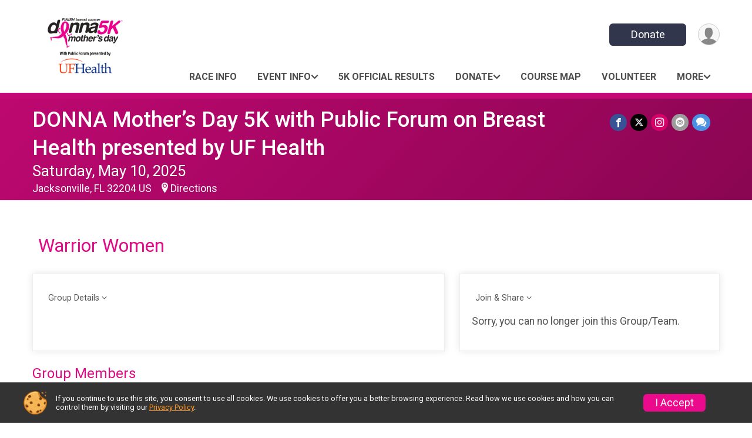

--- FILE ---
content_type: text/html; charset=utf-8
request_url: https://moms.thedonnafoundation.org/RaceGroups/138980/Groups/1507063
body_size: 10893
content:
<!DOCTYPE html>
<html lang="en-US">
	<head>
				<script defer="defer" src="https://cdnjs.runsignup.com/ajax/libs/webfont/1.6.28/webfontloader.js" integrity="sha512-v/wOVTkoU7mXEJC3hXnw9AA6v32qzpknvuUF6J2Lbkasxaxn2nYcl+HGB7fr/kChGfCqubVr1n2sq1UFu3Gh1w==" crossorigin="anonymous"></script>
		<link rel="preconnect" href="https://fonts.gstatic.com" />
		<link rel="preconnect" href="https://www.gstatic.com" />
		<link rel="preconnect" href="https://fonts.googleapis.com" />

				<script defer="defer" type="text/javascript" src="https://d368g9lw5ileu7.cloudfront.net/js/race/templates/raceTemplate3.min.bOzgCU.js"></script>		<script defer="defer" type="text/javascript" src="https://d368g9lw5ileu7.cloudfront.net/js/ui/stickyHeader.min.bLz6Mi.js"></script>
				<script defer="defer" type="text/javascript" src="https://d368g9lw5ileu7.cloudfront.net/js/components/lazyLoad.min.bLGmDc.js"></script>		
				<link rel="stylesheet" type="text/css" href="https://d368g9lw5ileu7.cloudfront.net/css/frameRaceTemplate3.scss.rsu.min.bPB8VX.css" />

		

			<meta name="viewport" content="width=device-width,initial-scale=1,shrink-to-fit=no,viewport-fit=cover" />
	<meta http-equiv="Content-Type" content="text/html;charset=utf-8" />
					
	<meta name="verify-v1" content="pPPI9MXDo069DhV+2itqhV46AR8OWnG+NxzCulTUTns=" />
<meta name="google-site-verification" content="wFyq2zuG7IBY5ilQqEELBypyn04UZIYBgKPHrTMnTUg" />

	<link rel="canonical" href="https://moms.thedonnafoundation.org/RaceGroups/138980/Groups/1507063" />

								<link rel="search" type="application/opensearchdescription+xml" title="RunSignup" href="/opensearch.xml" />
	
<title>Warrior Women: DONNA Mother’s Day 5K with Public Forum on Breast Health presented by UF Health</title>

	<meta property="og:url" content="https://moms.thedonnafoundation.org/RaceGroups/138980/Groups/1507063" />

		
	<meta property="og:title" content="DONNA Mother’s Day 5K with Public Forum on Breast Health presented by UF Health" />
	<meta name="twitter:title" content="DONNA Mother’s Day 5K with Public Forum on Breast Health presented by UF Health" />
			<meta name="keywords" content="Run, Running, Sign Up, Race Register, Race Director" />
	<meta name="description" content="Join me to Celebrate Every Mom at the DONNA Mother&#039;s Day 5K with Public Forum on Breast Health presented by UF Health on Saturday, May 10!" />
	<meta property="og:description" content="Join me to Celebrate Every Mom at the DONNA Mother&#039;s Day 5K with Public Forum on Breast Health presented by UF Health on Saturday, May 10!" />
	<meta name="twitter:description" content="Join me to Celebrate Every Mom at the DONNA Mother&#039;s Day 5K with Public Forum on Breast Health presented by UF Health on Saturday, May 10!" />
	<meta property="og:type" content="website" />
			<meta name="twitter:site" content="@262withDonna">
				
									
										<meta property="og:image" content="https://d368g9lw5ileu7.cloudfront.net/races/race138980-socialShareLargeImage.bNVGst.jpg" />

										<meta property="og:image:width" content="1800" />
				<meta property="og:image:height" content="945" />
			
			<meta name="twitter:card" content="summary" />
			<meta name="twitter:image" content="https://d368g9lw5ileu7.cloudfront.net/races/race138980-socialShareLargeImage.bNVGst.jpg" />
				<meta property="og:site_name" content="DONNA Mother’s Day 5K with Public Forum on Breast Health presented by UF Health" />

		



		<link rel="icon" href="https://d368g9lw5ileu7.cloudfront.net/img/nonversioned/favicon/runsignup/icon.png" type="image/png" /> 	<link rel="icon" href="https://d368g9lw5ileu7.cloudfront.net/img/nonversioned/favicon/runsignup/icon.svg" type="image/svg+xml" /> 
		<link rel="apple-touch-icon" href="https://d368g9lw5ileu7.cloudfront.net/img/nonversioned/favicon/runsignup/apple-touch-icon.png" /> 
	<link rel="manifest" href="https://d368g9lw5ileu7.cloudfront.net/manifest/runsignup/site.bJOg53.webmanifest" />

				
							


		
				
								<link rel="stylesheet" type="text/css" href="https://d3dq00cdhq56qd.cloudfront.net/c267972.bPxM_5.bNVGA4/race/138980/bd80754ad2043f4a8853297a472ba620/themedRaceTemplate3-otf.scss.css" />
			
				<!-- DYNAMIC_CSS_PLACEHOLDER -->

				
<link rel="stylesheet" type="text/css" href="https://iad-dynamic-assets.runsignup.com/us-east-1-src/prod/iconfonts/ee8f7e0577a3411fb0287beac2f41140/style.css" />
				
	<script type="text/javascript" src="https://cdnjs.runsignup.com/ajax/libs/jquery/3.7.1/jquery.min.js" integrity="sha512-v2CJ7UaYy4JwqLDIrZUI/4hqeoQieOmAZNXBeQyjo21dadnwR+8ZaIJVT8EE2iyI61OV8e6M8PP2/4hpQINQ/g==" crossorigin="anonymous"></script>
	<script type="text/javascript" src="https://cdnjs.runsignup.com/ajax/libs/jqueryui/1.14.1/jquery-ui.min.js" integrity="sha512-MSOo1aY+3pXCOCdGAYoBZ6YGI0aragoQsg1mKKBHXCYPIWxamwOE7Drh+N5CPgGI5SA9IEKJiPjdfqWFWmZtRA==" crossorigin="anonymous"></script>

<script type="application/json" id="sessionJsData">
{
			"csrf": "VuKY0tZ4a1KLH3GHQlFSRVGwNKLManhg",
		"serverTzOffset": -18000000
}
</script>

<script type="text/javascript" src="https://d368g9lw5ileu7.cloudfront.net/js/session.min.bN4VU_.js"></script><script type="text/javascript" src="https://d368g9lw5ileu7.cloudfront.net/js/utils.min.bPhFFz.js"></script><script type="text/javascript" src="https://d368g9lw5ileu7.cloudfront.net/js/windows.min.bz27OH.js"></script>
	<script defer="defer" type="text/javascript" src="https://d368g9lw5ileu7.cloudfront.net/js/analytics/runalytics.min.bOsW8C.js"></script>	<script type="application/json" id="runalyticsData">
	{
					"raceId": 138980,
			"timezone": "America\/New_York",
				"analyticsApiBaseUrl": "https:\/\/analytics.runsignup.com\/prod\/",
		"validTrackingSources": [1,100,200,300,400,500,600],
		"validTrackingMediums": [1,200,201,202,203,204,300,400,500,501,600]
	}
	</script>


		
									


	
					<script async src="https://www.googletagmanager.com/gtag/js?id=G-EW8QY8DJRE"></script>
		<script>//<![CDATA[
			window.dataLayer = window.dataLayer || [];
			function gtag(){dataLayer.push(arguments);}
			gtag('js', new Date());
			gtag('config', "G-EW8QY8DJRE"
											);
		//]]></script>
	
															<script async src="https://www.googletagmanager.com/gtag/js?id=G-QKEVS8BTWC"></script>
		<script>//<![CDATA[
			window.dataLayer = window.dataLayer || [];
			function gtag(){dataLayer.push(arguments);}
			gtag('js', new Date());
			gtag('config', "G-QKEVS8BTWC",
				{				"domain": "runsignup.com",
				"user_type": "public",
				"business_line": "RunSignup",
				"site_type": "Race Site"				}
			);
								//]]></script>
	
				
		
																		<script>//<![CDATA[
		!function(f,b,e,v,n,t,s){if(f.fbq)return;n=f.fbq=function(){n.callMethod?
		n.callMethod.apply(n,arguments):n.queue.push(arguments)};if(!f._fbq)f._fbq=n;
		n.push=n;n.loaded=!0;n.version='2.0';n.queue=[];t=b.createElement(e);t.async=!0;
		t.src=v;s=b.getElementsByTagName(e)[0];s.parentNode.insertBefore(t,s)}(window,
		document,'script','https://connect.facebook.net/en_US/fbevents.js');

		// intentionally before init
		fbq('dataProcessingOptions', []);
		
		// init pixel
		fbq('init', 241697716474467);
		fbq('track', 'PageView');
//]]></script>
					<script async src="https://www.googletagmanager.com/gtag/js?id=G-HB0YGCGXYC"></script>
		<script>//<![CDATA[
			window.dataLayer = window.dataLayer || [];
			function gtag(){dataLayer.push(arguments);}
			gtag('js', new Date());
			gtag('config', "G-HB0YGCGXYC"
											);
		//]]></script>
		
																																														
				
				<script defer="defer" type="text/javascript" src="https://d368g9lw5ileu7.cloudfront.net/js/ui/rsuMobileNav.min.bO77bH.js"></script>	</head>
	<body data-popup-style="1">

				<a href="#mainContent" class="rsuBtn rsuBtn--xs rsuBtn--themed margin-0 rsuSkipNavLink">Skip to main content</a>

					<div id="blackOverlay" class="overlay overlayBlack"></div>



	<div id="acceptCookies" style="display: none;">
		<p>
			In order to use RunSignup, your browser must accept cookies.  Otherwise, you will not be able to register for races or use other functionality of the website.
			However, your browser doesn't appear to allow cookies by default.
		</p>
					<p>
				<b>Click the “Accept Cookie Policy” button below to accept the use of cookies on your browser.</b>
			</p>
			<p>
				If you still see this message after clicking the link, then your browser settings are likely set to not allow cookies.
				Please try enabling cookies.  You can find instructions at <a href="https://www.whatismybrowser.com/guides/how-to-enable-cookies/auto">https://www.whatismybrowser.com/guides/how-to-enable-cookies/auto</a>.
			</p>
			<hr class="hr--gray" />
			<div class="ta-center submitBackLinks">
				<form method="post" action="/WidgetAux/AcceptCookies" target="acceptCookies">
					<button type="submit" class="rsuBtn rsuBtn--primary">Accept Cookie Policy</button>
				</form>
			</div>
				<iframe name="acceptCookies" height="0" width="0" frameborder="0" scrolling="no"></iframe>
	</div>
	<script type="text/javascript" src="https://d368g9lw5ileu7.cloudfront.net/js/acceptCookiesPopup.min.bEboUX.js"></script>
	<script src="https://cdnjs.runsignup.com/ajax/libs/clipboard.js/2.0.11/clipboard.min.js" integrity="sha512-7O5pXpc0oCRrxk8RUfDYFgn0nO1t+jLuIOQdOMRp4APB7uZ4vSjspzp5y6YDtDs4VzUSTbWzBFZ/LKJhnyFOKw==" crossorigin="anonymous"></script>


				

				
		
								
	<div class="stickyHeader" data-scroll-top-down="160">
		<div class="stickyHeader__container container">
			<div class="stickyHeader__left">
				<button type="button" class="rsuMobileNavMenuBtn rsuMobileNavMenuBtn--sticky" aria-label="Toggle Mobile Navigation"><i class="icon icon-menu" aria-hidden="true" ></i></button>
				<div class="stickyHeader__logo hidden-xs-down">
										<a href="/" >
													<img src="https://d368g9lw5ileu7.cloudfront.net/uploads/generic/genericImage-websiteLogo-145549-1740506897.6092-0.bNVGCr.png" alt="DONNA Mother’s Day 5K with Public Forum on Breast Health presented by UF Health home" />
											</a>
				</div>
				<div class="stickyHeader__details">
					<h2 class="" >
													<a href="/Race/FL/Jacksonville/DONNAMD5K">DONNA Mother’s Day 5K with Public Forum on Breast Health presented by UF Health</a>
																							</h2>
					<span class="date">
																			Saturday, May 10, 2025
											</span>
				</div>
			</div>

						<div class="stickyHeader__actions stickyHeader__actions--mobile-flex">
								
																																										<a href="/Race/Donate/FL/Jacksonville/DONNAMD5K" class="rsuBtn rsuBtn--primary rsuBtn--md rsuBtn--mobile-responsive margin-tb-0">
														Donate
						
													</a>
									
			</div>
			<div class="stickyHeader__avatar-menu hidden-xs-down margin-l-10">
								
<button type="button" aria-label="User Menu" class="rsuCircleImg rsuCircleImg--xs "  data-rsu-menu="userRsuMenu2" style="background-image: url(https://d368g9lw5ileu7.cloudfront.net/img/user.bOhrdK.svg);"></button>
<div class="rsuMenu padding-0" id="userRsuMenu2" hidden="hidden">
	<div class="rsuMenu__content overflow-auto">
		<div class="rsuAccountMenu">
			<div class="rsuAccountMenu__header">
																					<img src="https://d368g9lw5ileu7.cloudfront.net/img/logos/logo-rsu.bIAeuH.svg"
					alt=""
					class="rsuAccountMenu__logo"
					style="width: 200px;"
				/>
			</div>
			<div class="rsuAccountMenu__content">
																		<a href="/Login" class="rsuAccountMenu__link">
						<div class="rsuAccountMenu__link__main">
							<div class="rsuAccountMenu__link__img rsuAccountMenu__link__img--signIn" aria-hidden="true"></div>
							<div class="rsuAccountMenu__link__content">
								<div class="rsuAccountMenu__link__content__title">Sign In</div>
							</div>
						</div>
					</a>

										<a href="/CreateAccount?redirect=%2FRaceGroups%2F138980%2FGroups%2F1507063" class="rsuAccountMenu__link">
						<div class="rsuAccountMenu__link__main">
							<div class="rsuAccountMenu__link__img rsuAccountMenu__link__img--createAccount" aria-hidden="true"></div>
							<div class="rsuAccountMenu__link__content">
								<div class="rsuAccountMenu__link__content__title">Create Account</div>
							</div>
						</div>
					</a>

										<a href="https://help.runsignup.com/" class="rsuAccountMenu__link" target="_blank" rel="noopener noreferrer">
						<div class="rsuAccountMenu__link__main">
							<div class="rsuAccountMenu__link__img rsuAccountMenu__link__img--help" aria-hidden="true"></div>
							<div class="rsuAccountMenu__link__content">
								<div class="rsuAccountMenu__link__content__title">Help</div>
							</div>
						</div>
					</a>
							</div>
		</div>
	</div>
</div>

<script defer="defer" type="text/javascript" src="https://d368g9lw5ileu7.cloudfront.net/js/ui/rsuMenu.min.bNnn_m.js"></script>			</div>
		</div>
	</div>
		
				
<nav class="runnerUI3Nav rsuMobileNav rsuMobileNav--left" data-focus="#rsuMobileNavCloseBtn" aria-hidden="true">
	<button type="button" id="rsuMobileNavCloseBtn" class="rsuMobileNav__closeBtn rsuBtn rsuBtn--text--white rsuBtn--padding-xs margin-t-25 margin-l-10 margin-b-0" aria-label="Close or Skip Mobile Navigation"><i class="icon icon-cross fs-md-2 margin-0" aria-hidden="true" ></i></button>
	<div class="rsuMobileNav__content">
		<ul>
											<li class="rsuMobileNav__link">
											<a href="/Race/Info/FL/Jacksonville/DONNAMD5K"
													>Race Info</a>
					
														</li>
												<li class="rsuMobileNav__submenu">
											<button type="button" aria-label="rsuMobileNav Submenu" >
						Event Info</button>
					
																<ul>
															<li class="rsuMobileNav__link">
									<a href="/Race/Events/FL/Jacksonville/DONNAMD5K" >Event Info</a>
								</li>
																															<li >
										<a href="/Race/DONNAMD5K/Page/packetpickup" >Packet Pickup &amp; Mailing</a>
									</li>
																																<li >
										<a href="/Race/DONNAMD5K/Page/athleteguide" >5K Athlete Guide presented by Champion Brands</a>
									</li>
																																<li >
										<a href="/Race/DONNAMD5K/Page-9" >Public Forum on Breast Health</a>
									</li>
																																<li >
										<a href="/Race/DONNAMD5K/Page-10" >Driving Directions, Parking and Road Closures</a>
									</li>
																					</ul>
									</li>
																	<li class="rsuMobileNav__link">
											<a href="https://my.raceresult.com/339941/"
							target="_blank"						>5K Official Results</a>
					
														</li>
												<li class="rsuMobileNav__submenu">
											<button type="button" aria-label="rsuMobileNav Submenu" >
						Donate</button>
					
																<ul>
															<li class="rsuMobileNav__link">
									<a href="/Race/Donate/FL/Jacksonville/DONNAMD5K" >Donate</a>
								</li>
																															<li >
										<a href="/Race/DONNAMD5K/Page/matchinggift" >Matching Gift Challenge</a>
									</li>
																																<li >
										<a href="/Race/Donate/138980/BecomeFundraiser" >Become a Fundraiser</a>
									</li>
																																<li >
										<a href="/Race/Donate/138980/TopFundraisers" >Top Fundraisers</a>
									</li>
																					</ul>
									</li>
												<li class="rsuMobileNav__link">
											<a href="/Race/CourseMaps/FL/Jacksonville/DONNAMD5K"
													>Course Map</a>
					
														</li>
												<li class="rsuMobileNav__link">
											<a href="/Race/Volunteer/FL/Jacksonville/DONNAMD5K"
													>Volunteer</a>
					
														</li>
												<li class="rsuMobileNav__link">
											<a href="/Race/Results/138980"
													>Results</a>
					
														</li>
																	<li class="rsuMobileNav__submenu">
											<button type="button" aria-label="rsuMobileNav Submenu" >
						Become a Sponsor</button>
					
																<ul>
															<li class="rsuMobileNav__link">
									<a href="/Race/DONNAMD5K/Page/sponsor" >Become a Sponsor</a>
								</li>
																															<li >
										<a href="/Race/DONNAMD5K/Page/activate" >Activation Instructions</a>
									</li>
																					</ul>
									</li>
																	<li class="rsuMobileNav__link">
											<a href="/Race/DONNAMD5K/Page/about"
													>About The DONNA Foundation</a>
					
														</li>
												<li class="rsuMobileNav__link">
											<a href="/RaceGroups/138980"
													>Group/Teams</a>
					
														</li>
												<li class="rsuMobileNav__link">
											<a href="/Race/138980/RaceInsurance"
													>Race Insurance</a>
					
														</li>
							</ul>
	</div>
</nav>

				<div class="rsuMobileNavOverlay"></div>

				<div class="rsu-template-wrapper rsuMobileNavPageContainer">
			<div id="transparencyScreen"></div>

						
										
				
<div class="rsu-racesite-template2">
		
			
				
<div class="head">
	<div class="container">
		<div class="flex-parent flex-wrap">
			<button type="button" class="rsuMobileNavMenuBtn" aria-label="Toggle Mobile Navigation"><i class="icon icon-menu" aria-hidden="true" ></i></button>
			<div class="template-race-logo">
								<a href="/" >
											<img src="https://d368g9lw5ileu7.cloudfront.net/uploads/generic/genericImage-websiteLogo-145549-1740506897.6092-0.bNVGCr.png" alt="DONNA Mother’s Day 5K with Public Forum on Breast Health presented by UF Health home" />
									</a>
			</div>
			<div class="flex-1 flex-parent template-head-right flex-direction-column">
				<div class="action-buttons flex-parent align-items-center">
																																																												<a href="/Race/Donate/FL/Jacksonville/DONNAMD5K" class="rsuBtn rsuBtn--primary rsuBtn--mobile-responsive rsuBtn--full-width-sm margin-0">
																Donate
							
															</a>
																							
					<div class="template-avatar-menu">
						
<button type="button" aria-label="User Menu" class="rsuCircleImg rsuCircleImg--xs "  data-rsu-menu="userRsuMenu" style="background-image: url(https://d368g9lw5ileu7.cloudfront.net/img/user.bOhrdK.svg);"></button>
<div class="rsuMenu padding-0" id="userRsuMenu" hidden="hidden">
	<div class="rsuMenu__content overflow-auto">
		<div class="rsuAccountMenu">
			<div class="rsuAccountMenu__header">
																					<img src="https://d368g9lw5ileu7.cloudfront.net/img/logos/logo-rsu.bIAeuH.svg"
					alt=""
					class="rsuAccountMenu__logo"
					style="width: 200px;"
				/>
			</div>
			<div class="rsuAccountMenu__content">
																		<a href="/Login" class="rsuAccountMenu__link">
						<div class="rsuAccountMenu__link__main">
							<div class="rsuAccountMenu__link__img rsuAccountMenu__link__img--signIn" aria-hidden="true"></div>
							<div class="rsuAccountMenu__link__content">
								<div class="rsuAccountMenu__link__content__title">Sign In</div>
							</div>
						</div>
					</a>

										<a href="/CreateAccount?redirect=%2FRaceGroups%2F138980%2FGroups%2F1507063" class="rsuAccountMenu__link">
						<div class="rsuAccountMenu__link__main">
							<div class="rsuAccountMenu__link__img rsuAccountMenu__link__img--createAccount" aria-hidden="true"></div>
							<div class="rsuAccountMenu__link__content">
								<div class="rsuAccountMenu__link__content__title">Create Account</div>
							</div>
						</div>
					</a>

										<a href="https://help.runsignup.com/" class="rsuAccountMenu__link" target="_blank" rel="noopener noreferrer">
						<div class="rsuAccountMenu__link__main">
							<div class="rsuAccountMenu__link__img rsuAccountMenu__link__img--help" aria-hidden="true"></div>
							<div class="rsuAccountMenu__link__content">
								<div class="rsuAccountMenu__link__content__title">Help</div>
							</div>
						</div>
					</a>
							</div>
		</div>
	</div>
</div>

					</div>
				</div>
				<div class="race-navigation flex-1">
					<nav class="runnerUI3Nav">
						<ul class="menu primaryMenu">
																						
	<li >
		<a
							href="/Race/Info/FL/Jacksonville/DONNAMD5K"
								>Race Info</a>

					</li>
															
	<li >
		<a
							href="#"
				data-is-parent-menu="T"
								>Event Info</a>

							<ul>
									<li>
						<a href="/Race/Events/FL/Jacksonville/DONNAMD5K" >Event Info</a>
					</li>
																			<li >
							<a href="/Race/DONNAMD5K/Page/packetpickup" >Packet Pickup &amp; Mailing</a>
						</li>
																				<li >
							<a href="/Race/DONNAMD5K/Page/athleteguide" >5K Athlete Guide presented by Champion Brands</a>
						</li>
																				<li >
							<a href="/Race/DONNAMD5K/Page-9" >Public Forum on Breast Health</a>
						</li>
																				<li >
							<a href="/Race/DONNAMD5K/Page-10" >Driving Directions, Parking and Road Closures</a>
						</li>
												</ul>
			</li>
															
	<li >
		<a
							href="https://my.raceresult.com/339941/"
						target="_blank"		>5K Official Results</a>

					</li>
															
	<li >
		<a
							href="#"
				data-is-parent-menu="T"
								>Donate</a>

							<ul>
									<li>
						<a href="/Race/Donate/FL/Jacksonville/DONNAMD5K" >Donate</a>
					</li>
																			<li >
							<a href="/Race/DONNAMD5K/Page/matchinggift" >Matching Gift Challenge</a>
						</li>
																				<li >
							<a href="/Race/Donate/138980/BecomeFundraiser" >Become a Fundraiser</a>
						</li>
																				<li >
							<a href="/Race/Donate/138980/TopFundraisers" >Top Fundraisers</a>
						</li>
												</ul>
			</li>
															
	<li >
		<a
							href="/Race/CourseMaps/FL/Jacksonville/DONNAMD5K"
								>Course Map</a>

					</li>
															
	<li >
		<a
							href="/Race/Volunteer/FL/Jacksonville/DONNAMD5K"
								>Volunteer</a>

					</li>
																													<li><button type="button" value="menuShowMore" class="parent icon-angle-down">More</button></li>
													</ul>
					</nav>
				</div>
			</div>
										<div class="container">
					<div class="menu-more" style="display:none;">
						<ul class="menu container">
																						
	<li >
		<a
							href="/Race/Results/138980"
								>Results</a>

					</li>
															
	<li >
		<a
							href="#"
				data-is-parent-menu="T"
								>Become a Sponsor</a>

							<ul>
									<li>
						<a href="/Race/DONNAMD5K/Page/sponsor" >Become a Sponsor</a>
					</li>
																			<li >
							<a href="/Race/DONNAMD5K/Page/activate" >Activation Instructions</a>
						</li>
												</ul>
			</li>
															
	<li >
		<a
							href="/Race/DONNAMD5K/Page/about"
								>About The DONNA Foundation</a>

					</li>
															
	<li class="current">
		<a
							href="/RaceGroups/138980"
								>Group/Teams</a>

					</li>
															
	<li >
		<a
							href="/Race/138980/RaceInsurance"
								>Race Insurance</a>

					</li>
													</ul>
					</div>
				</div>
					</div>
	</div>
</div>

														
<div class="race-branding-interior ">
	<div class="container">
		<div class="p-rel race-details flex-parent flex-responsive flex-space-between  ">
			<div class="flex-2">
								<h1 class="runnerUITitle " >
											<a href="/Race/FL/Jacksonville/DONNAMD5K">DONNA Mother’s Day 5K with Public Forum on Breast Health presented by UF Health</a>
																			</h1>

								<div class="race-date">
										
	Saturday, May 10, 2025
				</div>

								<div class="race-location">
																							Jacksonville, FL 32204 US
											
																<span class="directions">
							<a class="hasTouchscreenUrl icon-location2" href="/Race/Info/FL/Jacksonville/DONNAMD5K#directions" data-touch-href="https://maps.apple.com/?daddr=645+Oak+Street%2CJacksonville+FL+32204" >Directions</a>
						</span>
									</div>
			</div>

						<div class="race-socialshare margin-t-15">
				<div class="shareLinks">
																		


	


		
												
						






<div class="rsuSocialMediaBtnGroup padding-10">
		<button type="button" class="rsuSocialMediaBtn icon icon-facebook rsuSocialMediaBtn--fb rsuSocialMediaBtn--small" aria-label="Share on Facebook"
		data-share-type="facebook"
		data-url=""
	>
	</button>
	
		<button type="button" class="rsuSocialMediaBtn icon icon-twitter-x rsuSocialMediaBtn--tw rsuSocialMediaBtn--small" data-share-type="twitter" data-popup-id-prefix="raceShareLink" aria-label="Share on Twitter"></button>
	
	<div id="raceShareLink-socialSharePopup-twitter" hidden="hidden" data-append-url="true">
		<div class="formInput margin-t-15">
			<label class="formInput__label margin-t-5" for="socialShareTwitterMessage">Enter your Tweet</label>
			<textarea rows="5" cols="100" class="noTinyMce margin-t-5" id="socialShareTwitterMessage" placeholder="Your Message" required="required">	Check out this race! #DestinationFEARLESS </textarea>
		</div>

				<div data-action="post">
			<div class="ta-center submitBackLinks">
				<a href="#" rel="me" target="_blank" class="submit rsuBtn rsuBtn--twitter margin-0"><i class="icon icon-twitter-x margin-r-10" aria-hidden="true" ></i> Tweet</a>
			</div>
		</div>
	</div>

				<a class="rsuSocialMediaBtn icon icon-instagram rsuSocialMediaBtn--ig rsuSocialMediaBtn--small"
			href="https://instagram.com/262withDONNA"
			target="_blank"
			rel="noopener noreferrer"
		>
		</a>
			<button type="button" class="rsuSocialMediaBtn icon icon-mail4 rsuSocialMediaBtn--gray rsuSocialMediaBtn--small" aria-label="Share via Email"
		data-share-type="email"
		data-default-recipient=""
		data-email-subject="Check out this race!"
		data-email-body="Check out this race!"
		data-append-current-url="true"
	>
	</button>
		<button type="button" class="rsuSocialMediaBtn icon icon-bubbles2 rsuSocialMediaBtn--sms rsuSocialMediaBtn--small" data-share-type="sms" data-popup-id-prefix="raceShareLink" aria-label="Share through Text"></button>
	
		<div id="raceShareLink-socialSharePopup-sms" hidden="hidden" data-append-url="true">
		<div class="formInput margin-t-15">
			<label class="formInput__label" for="socialShareSmsMessage">Enter your message</label>
			<textarea rows="5" cols="100" class="noTinyMce margin-t-5" id="socialShareSmsMessage" placeholder="Your Message" required="required">Check out this race!</textarea>
		</div>
		<p class="padding-0 ta-center fs-xs-2">Please be advised that utilizing this text feature may result in additional SMS and data charges from your mobile service provider. </p>
		<div data-action="send">
			<div class="ta-center submitBackLinks">
				<a href="" class="submit rsuBtn rsuBtn--twitter margin-0"><i class="icon icon-bubble" aria-hidden="true" ></i> Send Text</a>
			</div>
		</div>
	</div>
</div>

<script defer="defer" type="text/javascript" src="https://d368g9lw5ileu7.cloudfront.net/js/rsuSocialMediaButtons.min.bMZnZw.js"></script>															</div>
			</div>
		</div>
	</div>

		
	<span class="hero-opacity"></span>
</div>
								
				
		<script type="application/ld+json">{"@context":"http:\/\/schema.org","@type":"SportsEvent","additionalType":"Product","name":"DONNA Mother\u2019s Day 5K with Public Forum on Breast Health presented by UF Health","location":{"@type":"Place","name":"Jacksonville","address":{"@type":"PostalAddress","streetAddress":"645 Oak Street","addressLocality":"Jacksonville","postalCode":"32204","addressRegion":"FL","addressCountry":"US"}},"startDate":"2024-04-11T08:00:00-04:00","description":"DONNA Mother&#39;s Day 5K with Public Forum on Breast Health presented by UF Health\nSaturday, May 10, 2025 | 8:00 AM StartFriday Musicale in Historic Riverside645 Oak StreetJacksonville, FL 32204\nDONNA Mother\u2019s Day 5K celebrates every Mom and returns in 2025 at the historic Friday Musicale in the Riverside area of Jacksonville, Florida. NEW this year, the UF Health Breast Center is bringing its popular Public Forum directed by Dr. Shahla Masood to the day\u2019s festivities offering \u201cWhat Everyone Should Know About Breast Health\u201d over a free brunch immediately following the race inside Friday Musicale. Choose to attend by adding on to your 5K registration, or register separately through the link below.\nDon\u2019t miss this sell-out event in support of The DONNA Foundation, the second race event in the DONNA Fearless Series presented by Wingard.\u00a0Participate virtually with a 5K or &#34;Your Way&#34;, and earn a medal while supporting the important programs of The DONNA Foundation from your neighborhood.\n5K and Virtual Pa\u2026","url":"https:\/\/runsignup.com\/RaceGroups\/138980\/Groups\/1507063","image":"https:\/\/d368g9lw5ileu7.cloudfront.net\/races\/races-138xxx\/138980\/raceBanner-3Gpceleh-bJBtBj.png","organizer":{"@type":"Organization","name":"DONNA Mother\u2019s Day 5K with Public Forum on Breast Health presented by UF Health","url":"https:\/\/runsignup.com\/"}}</script>

					
								<div class="race-content">
			<main id="mainContent">
																<div class="container">
					<div class="bs4-row">
						<div class="col-md-12">
														
							
<div class="rsuCircleImgGroup">
		<div class="rsuCircleImgGroup__details">
		<h1 class="fs-lg-2">
			Warrior Women
					</h1>
	</div>
		<div id="storeItemImgPopup" class="ta-center" style="display: none;"></div>
	<script type="text/javascript" src="https://d368g9lw5ileu7.cloudfront.net/js/store/storeImgViewer.min.bI2aFq.js"></script>
</div>
<div class="flex-parent flex-responsive">
	<div class="rsuTile group-team-tile flex-3 margin-r-25 padding-20 mobile-w-100" style="width: 60%;">
		<h3><button type="button" class="rsuExpando bkg-none border-0 color-inherit width-100 d-block ta-left fs-sm-1" data-content-id="groupDetails-content" aria-controls="groupDetails-content">Group Details</button></h3>
		<div class="ta-left margin-t-15 d-none">
			<span class="fs-md-2 margin-r-15 margin-b-0"><b><i class="icon icon-flag margin-r-10" aria-hidden="true" ></i>Total :</b> </span>
		</div>

						
		<div class="rsuExpando__content" id="groupDetails-content" aria-expanded="false" hidden="hidden">
			<div class="margin-t-15">
				<div class="d-block margin-b-10">
					<b>Race Date:</b> Thursday April 11, 2024 - Monday May 13, 2024				</div>
				<div class="d-block margin-b-10">
					<b>Created Date:</b> Sunday March 24, 2024
				</div>
				<div class="d-block margin-b-10">
					<b>Group/Team Type:</b> Race Team
				</div>
				<div class="d-block margin-b-10">
					<b>Group/Team Size:</b> No Limit
				</div>

				
				
									<div class="d-block margin-b-10">
						<b>No. of Members:</b>
												<span id="groupNumMembers">1</span>
																					(<span id="groupNumMembers-M">1</span> Male; <span id="groupNumMembers-F">0</span> Female)
																		</div>
							</div>
		</div>
	</div>
	<div class="rsuTile group-team-tile flex-1 padding-20" id="jsGroupSocialSharing">
		<h3><button type="button" class="rsuExpando bkg-none border-0 color-inherit width-100 d-block ta-left fs-sm-1" data-content-id="joinShare-content" aria-controls="joinShare-content">Join &amp; Share</button></h3>
		<div class="ta-left">
												
			
									
							<p>Sorry, you can no longer join this Group/Team.</p>
					</div>
		<div class="rsuExpando__content" id="joinShare-content" aria-expanded="false" hidden="hidden">
						

	<button type="button" value="openEmbedCodePopup" class="rsuBtn rsuBtn--text-whitebg rsuBtn--md rsuBtn--padding-xs"><i class="icon icon-external-link" aria-hidden="true" ></i>Get Embed Code</button>
	<div id="embedCodePopup" style="display: none;">
				

<code style="word-wrap: break-word;">	&lt;script type=&quot;text/javascript&quot; src=&quot;https://runsignup.com/js/widget2.js?page=race-group&amp;amp;raceId=138980&amp;amp;raceGroupId=1507063&quot;&gt;&lt;/script&gt;&lt;br/&gt;<br />
	&lt;noscript&gt;&lt;p&gt;Sorry, you must enable javascript to view this content from &lt;a href=&quot;https://runsignup.com/&quot;&gt;https://runsignup.com/&lt;/a&gt;.&lt;/p&gt;&lt;/noscript&gt;<br />
</code>

		<hr class="hr--gray" />
		<div class="ta-center">
			<button type="button" value="closeEmbedPopup" class="rsuBtn rsuBtn--primary">Close</button>
		</div>
	</div>

<a href="/RaceGroups/138980/Groups/1507063/Roster" class="rsuBtn rsuBtn--text-whitebg rsuBtn--md rsuBtn--padding-xs"><i class="icon icon-users" aria-hidden="true" ></i>View Roster</a>





<div class="rsuSocialMediaBtnGroup padding-10 flex-justify-start">
		<button type="button" class="rsuSocialMediaBtn rsuSocialMediaBtn--small icon icon-facebook" aria-label="Share on Facebook"
		data-share-type="facebook"
		data-url="https://runsignup.com/Race/Register/RaceGroup-1507063?raceId=138980"
	>
	</button>
	
		<button type="button" class="rsuSocialMediaBtn rsuSocialMediaBtn--small icon icon-twitter-x" data-share-type="twitter" data-popup-id-prefix="joinRaceGroup" aria-label="Share on Twitter"></button>
	
	<div id="joinRaceGroup-socialSharePopup-twitter" hidden="hidden" >
		<div class="formInput margin-t-15">
			<label class="formInput__label margin-t-5" for="socialShareTwitterMessage">Enter your Tweet</label>
			<textarea rows="5" cols="100" class="noTinyMce margin-t-5" id="socialShareTwitterMessage" placeholder="Your Message" required="required">Join my Group/Team &quot;Warrior Women&quot; for DONNA Mother’s Day 5K with Public Forum on Breast Health presented by UF Health. https://runsignup.com/Race/Register/RaceGroup-1507063?raceId=138980</textarea>
		</div>

				<div data-action="post">
			<div class="ta-center submitBackLinks">
				<a href="#" rel="me" target="_blank" class="submit rsuBtn rsuBtn--twitter margin-0"><i class="icon icon-twitter-x margin-r-10" aria-hidden="true" ></i> Tweet</a>
			</div>
		</div>
	</div>

		<button type="button" class="rsuSocialMediaBtn rsuSocialMediaBtn--small icon icon-mail4" aria-label="Share via Email"
		data-share-type="email"
		data-default-recipient=""
		data-email-subject="Join my Group/Team &quotWarrior Women&quot for DONNA Mother’s Day 5K with Public Forum on Breast Health presented by UF Health!"
		data-email-body="Join my Group/Team &quot;Warrior Women&quot; for DONNA Mother’s Day 5K with Public Forum on Breast Health presented by UF Health. https://runsignup.com/Race/Register/RaceGroup-1507063?raceId=138980"
	>
	</button>
		<button type="button" class="rsuSocialMediaBtn rsuSocialMediaBtn--small icon icon-bubbles2" data-share-type="sms" data-popup-id-prefix="joinRaceGroup" aria-label="Share through Text"></button>
	
		<div id="joinRaceGroup-socialSharePopup-sms" hidden="hidden" >
		<div class="formInput margin-t-15">
			<label class="formInput__label" for="socialShareSmsMessage">Enter your message</label>
			<textarea rows="5" cols="100" class="noTinyMce margin-t-5" id="socialShareSmsMessage" placeholder="Your Message" required="required">Join my Group/Team &quot;Warrior Women&quot; for DONNA Mother’s Day 5K with Public Forum on Breast Health presented by UF Health. https://runsignup.com/Race/Register/RaceGroup-1507063?raceId=138980</textarea>
		</div>
		<p class="padding-0 ta-center fs-xs-2">Please be advised that utilizing this text feature may result in additional SMS and data charges from your mobile service provider. </p>
		<div data-action="send">
			<div class="ta-center submitBackLinks">
				<a href="" class="submit rsuBtn rsuBtn--twitter margin-0"><i class="icon icon-bubble" aria-hidden="true" ></i> Send Text</a>
			</div>
		</div>
	</div>
</div>


		</div>
	</div>
</div>

<div class="margin-t-25 margin-b-25">
	<h3>Group Members</h3>
			<table class="data-display2 noSort">
			<thead>
				<tr>
											<th>Name</th>
																<th>Gender</th>
																<th>Age</th>
																										<th>Location</th>
																								</tr>
			</thead>
			<tbody>
																				<tr>
													<td>
																																																			David M.
																																								</td>
						
													<td>
																	Male
															</td>
						
													<td>62</td>
																															<td>
																																															Jacksonville, 																															FL
										
																					
																																		</td>
																													</tr>
										</tbody>
		</table>
	</div>

<script defer="defer" type="text/javascript" src="https://d368g9lw5ileu7.cloudfront.net/js/ui/rsuCopyTextButton.min.bNPqlo.js"></script><script defer="defer" type="text/javascript" src="https://d368g9lw5ileu7.cloudfront.net/js/ui/expando.min.bObPAI.js"></script><script defer="defer" type="text/javascript" src="https://d368g9lw5ileu7.cloudfront.net/js/raceGroups/viewRaceGroup.min.bN5vfq.js"></script>						</div>
											</div>
				</div>
			</main>
		</div>
	
		
<div class="race-footer noPrint">
		

						
				<div class="bs4-row no-gutters footer-sponsors">
			<div class="col-md-12">
				<div class="sponsor-grid flex-justify-center">
										
										

																
<div class="sponsor-grid__outer"><a href="https://ufhealthjax.org/" rel="noopener noreferrer" target="_blank"><div class="sponsor-grid__img" style="background-image: url(https://d368g9lw5ileu7.cloudfront.net/races/race138980-racesponsor-0.bNTL_m.png);"></div></a></div>
											
<div class="sponsor-grid__outer"><a href="https://wearewingard.com/" rel="noopener noreferrer" target="_blank"><div class="sponsor-grid__img" style="background-image: url(https://d368g9lw5ileu7.cloudfront.net/races/race138980-racesponsor-0.bMkNr9.png);"></div></a></div>
											
<div class="sponsor-grid__outer"><a href="https://www.championbrands.net/" rel="noopener noreferrer" target="_blank"><div class="sponsor-grid__img" style="background-image: url(https://d368g9lw5ileu7.cloudfront.net/races/race138980-racesponsor-0.bJByMc.png);"></div></a></div>
											
<div class="sponsor-grid__outer"><a href="https://www.coraphysicaltherapy.com/" rel="noopener noreferrer" target="_blank"><div class="sponsor-grid__img" style="background-image: url(https://d368g9lw5ileu7.cloudfront.net/races/race138980-racesponsor-0.bJByNB.png);"></div></a></div>
											
<div class="sponsor-grid__outer"><a href="https://www.fnf.com/" rel="noopener noreferrer" target="_blank"><div class="sponsor-grid__img" style="background-image: url(https://d368g9lw5ileu7.cloudfront.net/races/race138980-racesponsor-0.bNXXw0.png);"></div></a></div>
											
<div class="sponsor-grid__outer"><a href="https://www.iqfiber.com/" rel="noopener noreferrer" target="_blank"><div class="sponsor-grid__img" style="background-image: url(https://d368g9lw5ileu7.cloudfront.net/races/race138980-racesponsor-0.bL1l8e.png);"></div></a></div>
											
<div class="sponsor-grid__outer"><a href="https://www.tombush.com/" rel="noopener noreferrer" target="_blank"><div class="sponsor-grid__img" style="background-image: url(https://d368g9lw5ileu7.cloudfront.net/races/race138980-racesponsor-0.bKhX3Q.png);"></div></a></div>
											
<div class="sponsor-grid__outer"><a href="https://www.itppartners.com/" rel="noopener noreferrer" target="_blank"><div class="sponsor-grid__img" style="background-image: url(https://d368g9lw5ileu7.cloudfront.net/races/race138980-racesponsor-0.bMmMW5.png);"></div></a></div>
											
<div class="sponsor-grid__outer"><a href="https://www.mayoclinic.org/" rel="noopener noreferrer" target="_blank"><div class="sponsor-grid__img" style="background-image: url(https://d368g9lw5ileu7.cloudfront.net/races/race138980-racesponsor-0.bN5VWO.png);"></div></a></div>
											
<div class="sponsor-grid__outer"><a href="https://www.keurigdrpepper.com/" rel="noopener noreferrer" target="_blank"><div class="sponsor-grid__img" style="background-image: url(https://d368g9lw5ileu7.cloudfront.net/races/race138980-racesponsor-0.bN2YV4.png);"></div></a></div>
											
<div class="sponsor-grid__outer"><a href="https://www.jaguars.com/community/" rel="noopener noreferrer" target="_blank"><div class="sponsor-grid__img" style="background-image: url(https://d368g9lw5ileu7.cloudfront.net/races/race138980-racesponsor-0.bL13Uc.png);"></div></a></div>
											
<div class="sponsor-grid__outer"><a href="https://fridaymusicale.com/" rel="noopener noreferrer" target="_blank"><div class="sponsor-grid__img" style="background-image: url(https://d368g9lw5ileu7.cloudfront.net/races/race138980-racesponsor-0.bL2npN.png);"></div></a></div>
											
<div class="sponsor-grid__outer"><a href="https://www.serotonincenters.com/jacksonville/" rel="noopener noreferrer" target="_blank"><div class="sponsor-grid__img" style="background-image: url(https://d368g9lw5ileu7.cloudfront.net/races/race138980-racesponsor-0.bN9uSr.png);"></div></a></div>
											
<div class="sponsor-grid__outer"><a href="https://991wqik.iheart.com/" rel="noopener noreferrer" target="_blank"><div class="sponsor-grid__img" style="background-image: url(https://d368g9lw5ileu7.cloudfront.net/races/race138980-racesponsor-0.bLYQBX.png);"></div></a></div>
											
<div class="sponsor-grid__outer"><a href="https://979kissfm.iheart.com/" rel="noopener noreferrer" target="_blank"><div class="sponsor-grid__img" style="background-image: url(https://d368g9lw5ileu7.cloudfront.net/races/race138980-racesponsor-0.bJ_pT5.png);"></div></a></div>
											
<div class="sponsor-grid__outer"><a href="https://www.curetoday.com/" rel="noopener noreferrer" target="_blank"><div class="sponsor-grid__img" style="background-image: url(https://d368g9lw5ileu7.cloudfront.net/races/race138980-racesponsor-0.bJ_pBe.png);"></div></a></div>
											
<div class="sponsor-grid__outer"><a href="https://astoryo.com/" rel="noopener noreferrer" target="_blank"><div class="sponsor-grid__img" style="background-image: url(https://d368g9lw5ileu7.cloudfront.net/races/race138980-racesponsor-0.bJ_pxu.png);"></div></a></div>
											
<div class="sponsor-grid__outer"><a href="http://www.sunscreenprint.com" rel="noopener noreferrer" target="_blank"><div class="sponsor-grid__img" style="background-image: url(https://d368g9lw5ileu7.cloudfront.net/races/race138980-racesponsor-0.bObOwo.png);"></div></a></div>
											
<div class="sponsor-grid__outer"><div class="sponsor-grid__img" style="background-image: url(https://d368g9lw5ileu7.cloudfront.net/races/race138980-racesponsor-0.bKrPUp.png);"></div></div>
											
<div class="sponsor-grid__outer"><a href="https://www.theplayers.com/" rel="noopener noreferrer" target="_blank"><div class="sponsor-grid__img" style="background-image: url(https://d368g9lw5ileu7.cloudfront.net/races/race138980-racesponsor-0.bN9-vI.png);"></div></a></div>
											
<div class="sponsor-grid__outer"><a href="https://golffightscancer.org/" rel="noopener noreferrer" target="_blank"><div class="sponsor-grid__img" style="background-image: url(https://d368g9lw5ileu7.cloudfront.net/races/race138980-racesponsor-0.bN9-wD.png);"></div></a></div>
											
<div class="sponsor-grid__outer"><a href="https://unitedwaynefl.org/" rel="noopener noreferrer" target="_blank"><div class="sponsor-grid__img" style="background-image: url(https://d368g9lw5ileu7.cloudfront.net/races/race138980-racesponsor-0.bObMQX.png);"></div></a></div>
					
										
										
	<script type="application/json" id="sponsorLogoAssetsAnalyticsData">
	{
		"sponsorLogoAssetIds": ["cc79ca80-38ca-4cc0-9016-01d592327423","6e5a11f6-da61-45fd-93dd-682c4a7751c1","f8c9dd9d-993a-473d-a6f6-b1de46388694","f6e82ebe-83a3-4110-9f51-160c52aa5b13","24c11de1-a2f5-410c-ac0b-3a259c01db5c","8207c277-4d01-4e8e-b0f3-2c391b78b017","5cd3071b-d2e1-49a3-96f4-c1c20c24b6f0","a06d3dc9-e709-4686-a2be-56835d236468","0ee089d8-b03d-4956-9bee-f237f315a1ab","96399315-ff7a-48a8-92b3-cddeed688fb5","f57da7a8-41c1-48a6-b71d-aa9412b7cf02","d2ebbaa6-e590-4170-8cfa-69af796fe48f","eb48f140-9760-4eb5-b7b0-b46f85ed9813","70169ba1-d697-4349-b185-e21a95350ad2","00211d42-ba3d-4d65-9d79-321e72f2cc0b","0c35cfd8-cc1a-43a2-bebb-faec8a647aa3","21ca6299-347c-4d51-9273-18a071a9739b","79b00d4b-041b-48cf-b2ed-4cfa7fff318a","b7d076cc-04e4-4ff0-ac27-282de3147a7f","6d8d10cc-fb6e-44c7-a862-2f8b358b497d","b9506720-fef4-4098-9d1d-be05fe68f02d","f66c8361-a08b-450d-b15f-c4b88b9723cc"]
	}
	</script>
				</div>
			</div>
		</div>
	
	<div class="bs4-row no-gutters race-footer-navigation">
		<div class="col-md-12">
			<div class="container">
				<div class="bs4-row foot-nav-column ">
																<div class="col-md-3 col-sm-3 race-footer-logo">
							<div class="race-logo-footer">
								<span class="footer-scale">
																		
																												<img src="https://d368g9lw5ileu7.cloudfront.net/uploads/generic/genericImage-websiteLogo-145549-1740506897.6092-0.bNVGCr.png" alt="DONNA Mother’s Day 5K with Public Forum on Breast Health presented by UF Health" />
																	</span>
							</div>
						</div>
					
																							<div class="col-md-3 col-sm-3 foot-nav-items">
								<ul>
																																																															<li>
													<a href="/Race/Info/FL/Jacksonville/DONNAMD5K" class="foot-nav-item">Race Info</a>
												</li>
																																																																																																<li>
													<span class="foot-nav-item">Donate</span>
													<ul>
																																																																										<li>
																	<a href="/Race/DONNAMD5K/Page/matchinggift" class="foot-nav-item">Matching Gift Challenge</a>
																</li>
																																																																											<li>
																	<a href="/Race/Donate/138980/BecomeFundraiser" class="foot-nav-item">Become a Fundraiser</a>
																</li>
																																																																											<li>
																	<a href="/Race/Donate/138980/TopFundraisers" class="foot-nav-item">Top Fundraisers</a>
																</li>
																																										</ul>
												</li>
																																																																																				<li>
													<a href="/Race/Results/138980" class="foot-nav-item">Results</a>
												</li>
																																																																																				<li>
													<a href="/RaceGroups/138980" class="foot-nav-item">Group/Teams</a>
												</li>
																																						</ul>
							</div>
													<div class="col-md-3 col-sm-3 foot-nav-items">
								<ul>
																																																																											<li>
													<span class="foot-nav-item">Event Info</span>
													<ul>
																																																																										<li>
																	<a href="/Race/DONNAMD5K/Page/packetpickup" class="foot-nav-item">Packet Pickup &amp; Mailing</a>
																</li>
																																																																											<li>
																	<a href="/Race/DONNAMD5K/Page/athleteguide" class="foot-nav-item">5K Athlete Guide presented by Champion Brands</a>
																</li>
																																																																											<li>
																	<a href="/Race/DONNAMD5K/Page-9" class="foot-nav-item">Public Forum on Breast Health</a>
																</li>
																																																																											<li>
																	<a href="/Race/DONNAMD5K/Page-10" class="foot-nav-item">Driving Directions, Parking and Road Closures</a>
																</li>
																																										</ul>
												</li>
																																																																																				<li>
													<a href="/Race/CourseMaps/FL/Jacksonville/DONNAMD5K" class="foot-nav-item">Course Map</a>
												</li>
																																																																																																<li>
													<span class="foot-nav-item">Become a Sponsor</span>
													<ul>
																																																																										<li>
																	<a href="/Race/DONNAMD5K/Page/activate" class="foot-nav-item">Activation Instructions</a>
																</li>
																																										</ul>
												</li>
																																																																																				<li>
													<a href="/Race/138980/RaceInsurance" class="foot-nav-item">Race Insurance</a>
												</li>
																																						</ul>
							</div>
													<div class="col-md-3 col-sm-3 foot-nav-items">
								<ul>
																																																															<li>
													<a href="https://my.raceresult.com/339941/" class="foot-nav-item">5K Official Results</a>
												</li>
																																																																																				<li>
													<a href="/Race/Volunteer/FL/Jacksonville/DONNAMD5K" class="foot-nav-item">Volunteer</a>
												</li>
																																																																																				<li>
													<a href="/Race/DONNAMD5K/Page/about" class="foot-nav-item">About The DONNA Foundation</a>
												</li>
																																						</ul>
							</div>
															</div>
			</div>
		</div>
	</div>

	<div class="bs4-row no-gutters race-copyright">
				<div class="col-md-12">
			<div class="container">										<footer>
											<span class="copyrightText">Powered by RunSignup, &copy; 2026</span>
					
																																				<span class="alignRight margin-r-15">
							<a href="/Race/138980/PrivacyPolicy">Privacy Policy</a> |
							<a id="footerContactLink" href="/Race/Info/FL/Jacksonville/DONNAMD5K#contactFormSection" target="_blank" rel="noopener noreferrer">Contact This Race</a>
						</span>
									</footer>
						</div>		</div>
	</div>
</div>

	<script defer="defer" src="https://cdnjs.runsignup.com/ajax/libs/popper.js/2.11.8/umd/popper.min.js" integrity="sha512-TPh2Oxlg1zp+kz3nFA0C5vVC6leG/6mm1z9+mA81MI5eaUVqasPLO8Cuk4gMF4gUfP5etR73rgU/8PNMsSesoQ==" crossorigin="anonymous"></script>
	<script defer="defer" src="https://cdnjs.runsignup.com/ajax/libs/tippy.js/6.3.7/tippy.umd.min.js" integrity="sha512-2TtfktSlvvPzopzBA49C+MX6sdc7ykHGbBQUTH8Vk78YpkXVD5r6vrNU+nOmhhl1MyTWdVfxXdZfyFsvBvOllw==" crossorigin="anonymous"></script>

		</div>

			
						
		</div>

				




														



<div id="cookiePolicyPopup" class="drawer drawer--bottom">
	<div class="drawer__content flex-parent flex-responsive align-items-center">
		<img src="https://d368g9lw5ileu7.cloudfront.net/img/frontend2018/cookie-img.bFehfM.png" width="40" height="40" alt="" class="margin-r-15 margin-r-0-medium-down hidden-phone" />
				<div class="flex-2 margin-r-15 hidden-md-down">
			<p class="fs-xs-2 margin-0 padding-tb-5 lh-initial">
				If you continue to use this site, you consent to use all cookies. We use cookies to offer you a better browsing experience. Read how we use cookies and how you can control them by visiting our <a href="/About-Us/Privacy-Policy" target="_blank">Privacy Policy</a>.
			</p>
		</div>
				<div class="flex-2 hidden-md-up">
			<p class="fs-sm-1 margin-0 padding-tb-5 lh-initial">
				If you continue to use this site, you consent to use all cookies. <button type="button" class="rsuExpando bkg-none border-0 color-inherit fs-sm-1" data-content-id="cookieMsg" aria-controls="cookieMsg">Learn More</button>
			</p>
			<div class="rsuExpando__content" id="cookieMsg" aria-expanded="false" hidden="hidden">
				<p class="fs-xs-2 margin-0">We use cookies to offer you a better browsing experience. Read how we use cookies and how you can control them by visiting our <a href="/About-Us/Privacy-Policy" target="_blank">Privacy Policy</a>.</p>
			</div>
		</div>
				<button type="button" class="rsuBtn rsuBtn--secondary rsuBtn--sm">I Accept</button>
	</div>
</div>

<script defer="defer" type="text/javascript" src="https://d368g9lw5ileu7.cloudfront.net/js/frontend.min.bOuWg-.js"></script>						

																			
		
		
		
		
		
		
		
		
		
		
		
			
						
				
		
		
		
		
		
		
		
				
		
		
		
		
					
	<!-- Global site tag (gtag.js) - Google AdWords -->
	<script async src="https://www.googletagmanager.com/gtag/js?id=AW-1043043789"></script>
	<script>//<![CDATA[
		window.dataLayer = window.dataLayer || []; function gtag(){dataLayer.push(arguments);} gtag('js', new Date()); gtag('config', "AW-1043043789\/Mm7JCL-g-7oZEM2rrvED");
	//]]></script>

				
																						
					
		
																																																	
				
	</body>
</html>
